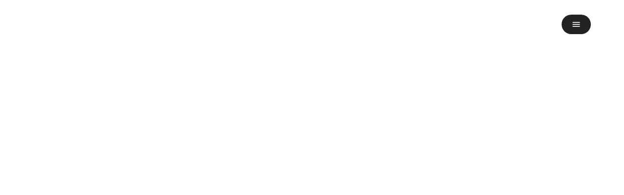

--- FILE ---
content_type: text/html;charset=utf-8
request_url: https://esa-gl.com/en/
body_size: 38443
content:
<!DOCTYPE html>
<html lang="en">
<head><meta charset="utf-8">
<meta name="viewport" content="width=device-width, initial-scale=1">
<title>esa Inc.｜Driving Carbon Neutrality and a Circular Economy Through Plastic Resource Recovery</title>
<link rel="preconnect" href="https://fonts.gstatic.com" crossorigin>
<meta name="generator" content="Studio.Design">
<meta name="robots" content="all">
<meta property="og:site_name" content="株式会社esa｜複合プラスチックの再資源化でカーボンニュートラルと循環型社会を実現">
<meta property="og:title" content="esa Inc.｜Driving Carbon Neutrality and a Circular Economy Through Plastic Resource Recovery">
<meta property="og:image" content="https://storage.googleapis.com/production-os-assets/assets/cb7f25d0-f6a4-40e3-b2f4-6f3f52d212ab">
<meta property="og:description" content="esa transforms composite plastics into new resources with its unique technology that recycles waste without incineration or landfill. Supporting a circular economy through low-cost, low-carbon resource recovery.">
<meta property="og:type" content="website">
<meta name="description" content="esa transforms composite plastics into new resources with its unique technology that recycles waste without incineration or landfill. Supporting a circular economy through low-cost, low-carbon resource recovery.">
<meta property="twitter:card" content="summary_large_image">
<meta property="twitter:image" content="https://storage.googleapis.com/production-os-assets/assets/cb7f25d0-f6a4-40e3-b2f4-6f3f52d212ab">
<meta name="apple-mobile-web-app-title" content="esa Inc.｜Driving Carbon Neutrality and a Circular Economy Through Plastic Resource Recovery">
<meta name="format-detection" content="telephone=no,email=no,address=no">
<meta name="chrome" content="nointentdetection">
<meta property="og:url" content="/en/">
<link rel="icon" type="image/png" href="https://storage.googleapis.com/production-os-assets/assets/7e0137ee-0798-4767-995e-575eafc27678" data-hid="2c9d455">
<link rel="apple-touch-icon" type="image/png" href="https://storage.googleapis.com/production-os-assets/assets/7e0137ee-0798-4767-995e-575eafc27678" data-hid="74ef90c"><link rel="modulepreload" as="script" crossorigin href="/_nuxt/entry.98227f41.js"><link rel="preload" as="style" href="/_nuxt/entry.be326413.css"><link rel="prefetch" as="image" type="image/svg+xml" href="/_nuxt/close_circle.c7480f3c.svg"><link rel="prefetch" as="image" type="image/svg+xml" href="/_nuxt/round_check.0ebac23f.svg"><link rel="prefetch" as="script" crossorigin href="/_nuxt/LottieRenderer.ac4e2a82.js"><link rel="prefetch" as="script" crossorigin href="/_nuxt/error-404.115a548b.js"><link rel="prefetch" as="script" crossorigin href="/_nuxt/error-500.4f91b1bb.js"><link rel="stylesheet" href="/_nuxt/entry.be326413.css"><style>.page-enter-active{transition:.6s cubic-bezier(.4,.4,0,1)}.page-leave-active{transition:.3s cubic-bezier(.4,.4,0,1)}.page-enter-from,.page-leave-to{opacity:0}</style><style>:root{--rebranding-loading-bg:#e5e5e5;--rebranding-loading-bar:#222}</style><style>.app[data-v-d12de11f]{align-items:center;flex-direction:column;height:100%;justify-content:center;width:100%}.title[data-v-d12de11f]{font-size:34px;font-weight:300;letter-spacing:2.45px;line-height:30px;margin:30px}</style><style>/*! * Font Awesome Free 6.4.2 by @fontawesome - https://fontawesome.com * License - https://fontawesome.com/license/free (Icons: CC BY 4.0, Fonts: SIL OFL 1.1, Code: MIT License) * Copyright 2023 Fonticons, Inc. */.fa-brands,.fa-solid{-moz-osx-font-smoothing:grayscale;-webkit-font-smoothing:antialiased;--fa-display:inline-flex;align-items:center;display:var(--fa-display,inline-block);font-style:normal;font-variant:normal;justify-content:center;line-height:1;text-rendering:auto}.fa-solid{font-family:Font Awesome\ 6 Free;font-weight:900}.fa-brands{font-family:Font Awesome\ 6 Brands;font-weight:400}:host,:root{--fa-style-family-classic:"Font Awesome 6 Free";--fa-font-solid:normal 900 1em/1 "Font Awesome 6 Free";--fa-style-family-brands:"Font Awesome 6 Brands";--fa-font-brands:normal 400 1em/1 "Font Awesome 6 Brands"}@font-face{font-display:block;font-family:Font Awesome\ 6 Free;font-style:normal;font-weight:900;src:url(https://storage.googleapis.com/production-os-assets/assets/fontawesome/1629704621943/6.4.2/webfonts/fa-solid-900.woff2) format("woff2"),url(https://storage.googleapis.com/production-os-assets/assets/fontawesome/1629704621943/6.4.2/webfonts/fa-solid-900.ttf) format("truetype")}@font-face{font-display:block;font-family:Font Awesome\ 6 Brands;font-style:normal;font-weight:400;src:url(https://storage.googleapis.com/production-os-assets/assets/fontawesome/1629704621943/6.4.2/webfonts/fa-brands-400.woff2) format("woff2"),url(https://storage.googleapis.com/production-os-assets/assets/fontawesome/1629704621943/6.4.2/webfonts/fa-brands-400.ttf) format("truetype")}</style><style>.spinner[data-v-36413753]{animation:loading-spin-36413753 1s linear infinite;height:16px;pointer-events:none;width:16px}.spinner[data-v-36413753]:before{border-bottom:2px solid transparent;border-right:2px solid transparent;border-color:transparent currentcolor currentcolor transparent;border-style:solid;border-width:2px;opacity:.2}.spinner[data-v-36413753]:after,.spinner[data-v-36413753]:before{border-radius:50%;box-sizing:border-box;content:"";height:100%;position:absolute;width:100%}.spinner[data-v-36413753]:after{border-left:2px solid transparent;border-top:2px solid transparent;border-color:currentcolor transparent transparent currentcolor;border-style:solid;border-width:2px;opacity:1}@keyframes loading-spin-36413753{0%{transform:rotate(0deg)}to{transform:rotate(1turn)}}</style><style>.design-canvas__modal{height:100%;pointer-events:none;position:fixed;transition:none;width:100%;z-index:2}.design-canvas__modal:focus{outline:none}.design-canvas__modal.v-enter-active .studio-canvas,.design-canvas__modal.v-leave-active,.design-canvas__modal.v-leave-active .studio-canvas{transition:.4s cubic-bezier(.4,.4,0,1)}.design-canvas__modal.v-enter-active .studio-canvas *,.design-canvas__modal.v-leave-active .studio-canvas *{transition:none!important}.design-canvas__modal.isNone{transition:none}.design-canvas__modal .design-canvas__modal__base{height:100%;left:0;pointer-events:auto;position:fixed;top:0;transition:.4s cubic-bezier(.4,.4,0,1);width:100%;z-index:-1}.design-canvas__modal .studio-canvas{height:100%;pointer-events:none}.design-canvas__modal .studio-canvas>*{background:none!important;pointer-events:none}</style><style>.LoadMoreAnnouncer[data-v-4f7a7294]{height:1px;margin:-1px;overflow:hidden;padding:0;position:absolute;width:1px;clip:rect(0,0,0,0);border-width:0;white-space:nowrap}</style><style>.TitleAnnouncer[data-v-692a2727]{height:1px;margin:-1px;overflow:hidden;padding:0;position:absolute;width:1px;clip:rect(0,0,0,0);border-width:0;white-space:nowrap}</style><style>.publish-studio-style[data-v-4493fe55]{transition:.4s cubic-bezier(.4,.4,0,1)}</style><style>.product-font-style[data-v-51f515bd]{transition:.4s cubic-bezier(.4,.4,0,1)}</style><style>@font-face{font-family:grandam;font-style:normal;font-weight:400;src:url(https://storage.googleapis.com/studio-front/fonts/grandam.ttf) format("truetype")}@font-face{font-family:Material Icons;font-style:normal;font-weight:400;src:url(https://storage.googleapis.com/production-os-assets/assets/material-icons/1629704621943/MaterialIcons-Regular.eot);src:local("Material Icons"),local("MaterialIcons-Regular"),url(https://storage.googleapis.com/production-os-assets/assets/material-icons/1629704621943/MaterialIcons-Regular.woff2) format("woff2"),url(https://storage.googleapis.com/production-os-assets/assets/material-icons/1629704621943/MaterialIcons-Regular.woff) format("woff"),url(https://storage.googleapis.com/production-os-assets/assets/material-icons/1629704621943/MaterialIcons-Regular.ttf) format("truetype")}.StudioCanvas{display:flex;height:auto;min-height:100dvh}.StudioCanvas>.sd{min-height:100dvh;overflow:clip}a,abbr,address,article,aside,audio,b,blockquote,body,button,canvas,caption,cite,code,dd,del,details,dfn,div,dl,dt,em,fieldset,figcaption,figure,footer,form,h1,h2,h3,h4,h5,h6,header,hgroup,html,i,iframe,img,input,ins,kbd,label,legend,li,main,mark,menu,nav,object,ol,p,pre,q,samp,section,select,small,span,strong,sub,summary,sup,table,tbody,td,textarea,tfoot,th,thead,time,tr,ul,var,video{border:0;font-family:sans-serif;line-height:1;list-style:none;margin:0;padding:0;text-decoration:none;-webkit-font-smoothing:antialiased;-webkit-backface-visibility:hidden;box-sizing:border-box;color:#333;transition:.3s cubic-bezier(.4,.4,0,1);word-spacing:1px}a:focus:not(:focus-visible),button:focus:not(:focus-visible),summary:focus:not(:focus-visible){outline:none}nav ul{list-style:none}blockquote,q{quotes:none}blockquote:after,blockquote:before,q:after,q:before{content:none}a,button{background:transparent;font-size:100%;margin:0;padding:0;vertical-align:baseline}ins{text-decoration:none}ins,mark{background-color:#ff9;color:#000}mark{font-style:italic;font-weight:700}del{text-decoration:line-through}abbr[title],dfn[title]{border-bottom:1px dotted;cursor:help}table{border-collapse:collapse;border-spacing:0}hr{border:0;border-top:1px solid #ccc;display:block;height:1px;margin:1em 0;padding:0}input,select{vertical-align:middle}textarea{resize:none}.clearfix:after{clear:both;content:"";display:block}[slot=after] button{overflow-anchor:none}</style><style>.sd{flex-wrap:nowrap;max-width:100%;pointer-events:all;z-index:0;-webkit-overflow-scrolling:touch;align-content:center;align-items:center;display:flex;flex:none;flex-direction:column;position:relative}.sd::-webkit-scrollbar{display:none}.sd,.sd.richText *{transition-property:all,--g-angle,--g-color-0,--g-position-0,--g-color-1,--g-position-1,--g-color-2,--g-position-2,--g-color-3,--g-position-3,--g-color-4,--g-position-4,--g-color-5,--g-position-5,--g-color-6,--g-position-6,--g-color-7,--g-position-7,--g-color-8,--g-position-8,--g-color-9,--g-position-9,--g-color-10,--g-position-10,--g-color-11,--g-position-11}input.sd,textarea.sd{align-content:normal}.sd[tabindex]:focus{outline:none}.sd[tabindex]:focus-visible{outline:1px solid;outline-color:Highlight;outline-color:-webkit-focus-ring-color}input[type=email],input[type=tel],input[type=text],select,textarea{-webkit-appearance:none}select{cursor:pointer}.frame{display:block;overflow:hidden}.frame>iframe{height:100%;width:100%}.frame .formrun-embed>iframe:not(:first-child){display:none!important}.image{position:relative}.image:before{background-position:50%;background-size:cover;border-radius:inherit;content:"";height:100%;left:0;pointer-events:none;position:absolute;top:0;transition:inherit;width:100%;z-index:-2}.sd.file{cursor:pointer;flex-direction:row;outline:2px solid transparent;outline-offset:-1px;overflow-wrap:anywhere;word-break:break-word}.sd.file:focus-within{outline-color:Highlight;outline-color:-webkit-focus-ring-color}.file>input[type=file]{opacity:0;pointer-events:none;position:absolute}.sd.text,.sd:where(.icon){align-content:center;align-items:center;display:flex;flex-direction:row;justify-content:center;overflow:visible;overflow-wrap:anywhere;word-break:break-word}.sd:where(.icon.fa){display:inline-flex}.material-icons{align-items:center;display:inline-flex;font-family:Material Icons;font-size:24px;font-style:normal;font-weight:400;justify-content:center;letter-spacing:normal;line-height:1;text-transform:none;white-space:nowrap;word-wrap:normal;direction:ltr;text-rendering:optimizeLegibility;-webkit-font-smoothing:antialiased}.sd:where(.icon.material-symbols){align-items:center;display:flex;font-style:normal;font-variation-settings:"FILL" var(--symbol-fill,0),"wght" var(--symbol-weight,400);justify-content:center;min-height:1em;min-width:1em}.sd.material-symbols-outlined{font-family:Material Symbols Outlined}.sd.material-symbols-rounded{font-family:Material Symbols Rounded}.sd.material-symbols-sharp{font-family:Material Symbols Sharp}.sd.material-symbols-weight-100{--symbol-weight:100}.sd.material-symbols-weight-200{--symbol-weight:200}.sd.material-symbols-weight-300{--symbol-weight:300}.sd.material-symbols-weight-400{--symbol-weight:400}.sd.material-symbols-weight-500{--symbol-weight:500}.sd.material-symbols-weight-600{--symbol-weight:600}.sd.material-symbols-weight-700{--symbol-weight:700}.sd.material-symbols-fill{--symbol-fill:1}a,a.icon,a.text{-webkit-tap-highlight-color:rgba(0,0,0,.15)}.fixed{z-index:2}.sticky{z-index:1}.button{transition:.4s cubic-bezier(.4,.4,0,1)}.button,.link{cursor:pointer}.submitLoading{opacity:.5!important;pointer-events:none!important}.richText{display:block;word-break:break-word}.richText [data-thread],.richText a,.richText blockquote,.richText em,.richText h1,.richText h2,.richText h3,.richText h4,.richText li,.richText ol,.richText p,.richText p>code,.richText pre,.richText pre>code,.richText s,.richText strong,.richText table tbody,.richText table tbody tr,.richText table tbody tr>td,.richText table tbody tr>th,.richText u,.richText ul{backface-visibility:visible;color:inherit;font-family:inherit;font-size:inherit;font-style:inherit;font-weight:inherit;letter-spacing:inherit;line-height:inherit;text-align:inherit}.richText p{display:block;margin:10px 0}.richText>p{min-height:1em}.richText img,.richText video{height:auto;max-width:100%;vertical-align:bottom}.richText h1{display:block;font-size:3em;font-weight:700;margin:20px 0}.richText h2{font-size:2em}.richText h2,.richText h3{display:block;font-weight:700;margin:10px 0}.richText h3{font-size:1em}.richText h4,.richText h5{font-weight:600}.richText h4,.richText h5,.richText h6{display:block;font-size:1em;margin:10px 0}.richText h6{font-weight:500}.richText [data-type=table]{overflow-x:auto}.richText [data-type=table] p{white-space:pre-line;word-break:break-all}.richText table{border:1px solid #f2f2f2;border-collapse:collapse;border-spacing:unset;color:#1a1a1a;font-size:14px;line-height:1.4;margin:10px 0;table-layout:auto}.richText table tr th{background:hsla(0,0%,96%,.5)}.richText table tr td,.richText table tr th{border:1px solid #f2f2f2;max-width:240px;min-width:100px;padding:12px}.richText table tr td p,.richText table tr th p{margin:0}.richText blockquote{border-left:3px solid rgba(0,0,0,.15);font-style:italic;margin:10px 0;padding:10px 15px}.richText [data-type=embed_code]{margin:20px 0;position:relative}.richText [data-type=embed_code]>.height-adjuster>.wrapper{position:relative}.richText [data-type=embed_code]>.height-adjuster>.wrapper[style*=padding-top] iframe{height:100%;left:0;position:absolute;top:0;width:100%}.richText [data-type=embed_code][data-embed-sandbox=true]{display:block;overflow:hidden}.richText [data-type=embed_code][data-embed-code-type=instagram]>.height-adjuster>.wrapper[style*=padding-top]{padding-top:100%}.richText [data-type=embed_code][data-embed-code-type=instagram]>.height-adjuster>.wrapper[style*=padding-top] blockquote{height:100%;left:0;overflow:hidden;position:absolute;top:0;width:100%}.richText [data-type=embed_code][data-embed-code-type=codepen]>.height-adjuster>.wrapper{padding-top:50%}.richText [data-type=embed_code][data-embed-code-type=codepen]>.height-adjuster>.wrapper iframe{height:100%;left:0;position:absolute;top:0;width:100%}.richText [data-type=embed_code][data-embed-code-type=slideshare]>.height-adjuster>.wrapper{padding-top:56.25%}.richText [data-type=embed_code][data-embed-code-type=slideshare]>.height-adjuster>.wrapper iframe{height:100%;left:0;position:absolute;top:0;width:100%}.richText [data-type=embed_code][data-embed-code-type=speakerdeck]>.height-adjuster>.wrapper{padding-top:56.25%}.richText [data-type=embed_code][data-embed-code-type=speakerdeck]>.height-adjuster>.wrapper iframe{height:100%;left:0;position:absolute;top:0;width:100%}.richText [data-type=embed_code][data-embed-code-type=snapwidget]>.height-adjuster>.wrapper{padding-top:30%}.richText [data-type=embed_code][data-embed-code-type=snapwidget]>.height-adjuster>.wrapper iframe{height:100%;left:0;position:absolute;top:0;width:100%}.richText [data-type=embed_code][data-embed-code-type=firework]>.height-adjuster>.wrapper fw-embed-feed{-webkit-user-select:none;-moz-user-select:none;user-select:none}.richText [data-type=embed_code_empty]{display:none}.richText ul{margin:0 0 0 20px}.richText ul li{list-style:disc;margin:10px 0}.richText ul li p{margin:0}.richText ol{margin:0 0 0 20px}.richText ol li{list-style:decimal;margin:10px 0}.richText ol li p{margin:0}.richText hr{border-top:1px solid #ccc;margin:10px 0}.richText p>code{background:#eee;border:1px solid rgba(0,0,0,.1);border-radius:6px;display:inline;margin:2px;padding:0 5px}.richText pre{background:#eee;border-radius:6px;font-family:Menlo,Monaco,Courier New,monospace;margin:20px 0;padding:25px 35px;white-space:pre-wrap}.richText pre code{border:none;padding:0}.richText strong{color:inherit;display:inline;font-family:inherit;font-weight:900}.richText em{font-style:italic}.richText a,.richText u{text-decoration:underline}.richText a{color:#007cff;display:inline}.richText s{text-decoration:line-through}.richText [data-type=table_of_contents]{background-color:#f5f5f5;border-radius:2px;color:#616161;font-size:16px;list-style:none;margin:0;padding:24px 24px 8px;text-decoration:underline}.richText [data-type=table_of_contents] .toc_list{margin:0}.richText [data-type=table_of_contents] .toc_item{color:currentColor;font-size:inherit!important;font-weight:inherit;list-style:none}.richText [data-type=table_of_contents] .toc_item>a{border:none;color:currentColor;font-size:inherit!important;font-weight:inherit;text-decoration:none}.richText [data-type=table_of_contents] .toc_item>a:hover{opacity:.7}.richText [data-type=table_of_contents] .toc_item--1{margin:0 0 16px}.richText [data-type=table_of_contents] .toc_item--2{margin:0 0 16px;padding-left:2rem}.richText [data-type=table_of_contents] .toc_item--3{margin:0 0 16px;padding-left:4rem}.sd.section{align-content:center!important;align-items:center!important;flex-direction:column!important;flex-wrap:nowrap!important;height:auto!important;max-width:100%!important;padding:0!important;width:100%!important}.sd.section-inner{position:static!important}@property --g-angle{syntax:"<angle>";inherits:false;initial-value:180deg}@property --g-color-0{syntax:"<color>";inherits:false;initial-value:transparent}@property --g-position-0{syntax:"<percentage>";inherits:false;initial-value:.01%}@property --g-color-1{syntax:"<color>";inherits:false;initial-value:transparent}@property --g-position-1{syntax:"<percentage>";inherits:false;initial-value:100%}@property --g-color-2{syntax:"<color>";inherits:false;initial-value:transparent}@property --g-position-2{syntax:"<percentage>";inherits:false;initial-value:100%}@property --g-color-3{syntax:"<color>";inherits:false;initial-value:transparent}@property --g-position-3{syntax:"<percentage>";inherits:false;initial-value:100%}@property --g-color-4{syntax:"<color>";inherits:false;initial-value:transparent}@property --g-position-4{syntax:"<percentage>";inherits:false;initial-value:100%}@property --g-color-5{syntax:"<color>";inherits:false;initial-value:transparent}@property --g-position-5{syntax:"<percentage>";inherits:false;initial-value:100%}@property --g-color-6{syntax:"<color>";inherits:false;initial-value:transparent}@property --g-position-6{syntax:"<percentage>";inherits:false;initial-value:100%}@property --g-color-7{syntax:"<color>";inherits:false;initial-value:transparent}@property --g-position-7{syntax:"<percentage>";inherits:false;initial-value:100%}@property --g-color-8{syntax:"<color>";inherits:false;initial-value:transparent}@property --g-position-8{syntax:"<percentage>";inherits:false;initial-value:100%}@property --g-color-9{syntax:"<color>";inherits:false;initial-value:transparent}@property --g-position-9{syntax:"<percentage>";inherits:false;initial-value:100%}@property --g-color-10{syntax:"<color>";inherits:false;initial-value:transparent}@property --g-position-10{syntax:"<percentage>";inherits:false;initial-value:100%}@property --g-color-11{syntax:"<color>";inherits:false;initial-value:transparent}@property --g-position-11{syntax:"<percentage>";inherits:false;initial-value:100%}</style><style>.snackbar[data-v-3129703d]{align-items:center;background:#fff;border:1px solid #ededed;border-radius:6px;box-shadow:0 16px 48px -8px rgba(0,0,0,.08),0 10px 25px -5px rgba(0,0,0,.11);display:flex;flex-direction:row;gap:8px;justify-content:space-between;left:50%;max-width:90vw;padding:16px 20px;position:fixed;top:32px;transform:translateX(-50%);-webkit-user-select:none;-moz-user-select:none;user-select:none;width:480px;z-index:9999}.snackbar.v-enter-active[data-v-3129703d],.snackbar.v-leave-active[data-v-3129703d]{transition:.4s cubic-bezier(.4,.4,0,1)}.snackbar.v-enter-from[data-v-3129703d],.snackbar.v-leave-to[data-v-3129703d]{opacity:0;transform:translate(-50%,-10px)}.snackbar .convey[data-v-3129703d]{align-items:center;display:flex;flex-direction:row;gap:8px;padding:0}.snackbar .convey .icon[data-v-3129703d]{background-position:50%;background-repeat:no-repeat;flex-shrink:0;height:24px;width:24px}.snackbar .convey .message[data-v-3129703d]{font-size:14px;font-style:normal;font-weight:400;line-height:20px;white-space:pre-line}.snackbar .convey.error .icon[data-v-3129703d]{background-image:url(/_nuxt/close_circle.c7480f3c.svg)}.snackbar .convey.error .message[data-v-3129703d]{color:#f84f65}.snackbar .convey.success .icon[data-v-3129703d]{background-image:url(/_nuxt/round_check.0ebac23f.svg)}.snackbar .convey.success .message[data-v-3129703d]{color:#111}.snackbar .button[data-v-3129703d]{align-items:center;border-radius:40px;color:#4b9cfb;display:flex;flex-shrink:0;font-family:Inter;font-size:12px;font-style:normal;font-weight:700;justify-content:center;line-height:16px;padding:4px 8px}.snackbar .button[data-v-3129703d]:hover{background:#f5f5f5}</style><style>a[data-v-160f89c6]{align-items:center;border-radius:4px;bottom:20px;height:20px;justify-content:center;left:20px;perspective:300px;position:fixed;transition:0s linear;width:84px;z-index:2000}@media (hover:hover){a[data-v-160f89c6]{transition:.4s cubic-bezier(.4,.4,0,1);will-change:width,height}a[data-v-160f89c6]:hover{height:32px;width:200px}}[data-v-160f89c6] .custom-fill path{fill:var(--234b47e2)}.fade-enter-active[data-v-160f89c6],.fade-leave-active[data-v-160f89c6]{position:absolute;transform:translateZ(0);transition:opacity .3s cubic-bezier(.4,.4,0,1);will-change:opacity,transform}.fade-enter-from[data-v-160f89c6],.fade-leave-to[data-v-160f89c6]{opacity:0}</style></head>
<body ><div id="__nuxt"><div><span></span><!----><!----></div></div><script type="application/json" id="__NUXT_DATA__" data-ssr="true">[["Reactive",1],{"data":2,"state":4,"_errors":5,"serverRendered":6,"path":7,"pinia":8},{"dynamicDataen":3},null,{},{"dynamicDataen":3},true,"/en/",{"cmsContentStore":9,"indexStore":12,"projectStore":15,"productStore":30,"pageHeadStore":482},{"listContentsMap":10,"contentMap":11},["Map"],["Map"],{"routeType":13,"host":14},"publish","esa-gl.com",{"project":16},{"id":17,"name":18,"type":19,"customDomain":20,"iconImage":20,"coverImage":21,"displayBadge":22,"integrations":23,"snapshot_path":27,"snapshot_id":28,"recaptchaSiteKey":29},"p6ao7l3NaR","esa 公式サイト","web","","https://storage.googleapis.com/production-os-assets/assets/71227c1b-9fae-41d5-87e9-1ed114e02fd2",false,[24],{"integration_name":25,"code":26},"google-tag-manager","GTM-TTXB79B","https://storage.googleapis.com/studio-publish/projects/p6ao7l3NaR/QqJr3oKZqg/","QqJr3oKZqg","6Lc67BgrAAAAAI31cSQHmC87owWTlL5yQ2xsL3kA",{"product":31,"isLoaded":6,"selectedModalIds":479,"redirectPage":3,"isInitializedRSS":22,"pageViewMap":480,"symbolViewMap":481},{"breakPoints":32,"colors":39,"fonts":40,"head":86,"info":93,"pages":101,"resources":289,"symbols":293,"style":312,"styleVars":314,"enablePassword":22,"classes":362,"publishedUid":478},[33,36],{"maxWidth":34,"name":35},1140,"small",{"maxWidth":37,"name":38},690,"mobile",[],[41,69,74,81],{"family":42,"subsets":43,"variants":49,"vendor":68},"Montserrat",[44,45,46,47,48],"cyrillic","cyrillic-ext","latin","latin-ext","vietnamese",[50,51,52,53,54,55,56,57,58,59,60,61,62,63,64,65,66,67],"100","200","300","regular","500","600","700","800","900","100italic","200italic","300italic","italic","500italic","600italic","700italic","800italic","900italic","google",{"family":70,"subsets":71,"variants":73,"vendor":68},"Noto Sans JP",[44,72,46,47,48],"japanese",[50,51,52,53,54,55,56,57,58],{"family":75,"subsets":76,"variants":80,"vendor":68},"Noto Sans",[44,45,77,78,79,46,47,48],"devanagari","greek","greek-ext",[50,59,51,60,52,61,53,62,54,63,55,64,56,65,57,66,58,67],{"family":82,"subsets":83,"variants":85,"vendor":68},"Open Sans",[44,45,78,79,84,46,47,48],"hebrew",[52,53,54,55,56,57,61,62,63,64,65,66],{"favicon":87,"lang":88,"meta":89,"title":92},"https://storage.googleapis.com/production-os-assets/assets/7e0137ee-0798-4767-995e-575eafc27678","ja",{"description":90,"og:image":91},"esa（イーサ）は、複合プラスチックを「燃やさず・埋めず・資源に還す」独自技術で、廃棄物を再び資源へ。低コスト・低カーボンな再資源化で、循環型社会を支えます。","https://storage.googleapis.com/production-os-assets/assets/cb7f25d0-f6a4-40e3-b2f4-6f3f52d212ab","株式会社esa｜複合プラスチックの再資源化でカーボンニュートラルと循環型社会を実現",{"baseWidth":94,"created_at":95,"screen":96,"type":19,"updated_at":99,"version":100},1440,1518591100346,{"baseWidth":97,"height":98,"isAutoHeight":22,"width":97,"workingState":22},1280,600,1518792996878,"4.1.9",[102,119,130,138,146,154,162,172,182,191,199,207,215,224,232,239,248,256,264,272,277,281,285],{"head":103,"id":105,"position":106,"type":108,"uuid":109,"symbolIds":110},{"meta":104,"title":20},{"description":20,"og:image":20},"/",{"x":107,"y":107},0,"page","bf9fed39-ac7e-4c42-aa12-40d655a39612",[111,112,113,114,115,116,117,118],"caffdaf7-a23c-4865-96a7-c22759e721d9","266f5020-c4d5-4f87-b9b2-792c903af017","4f6bd984-9d26-4feb-8200-6cd95e3be5d2","a588a1c9-f1b7-4a62-b9a4-874b9a17f0ae","abee38f6-d09c-4d17-a7ca-12e55656e2bd","5c983dd5-b13b-4c8b-bbb1-2d6731cc7de9","c0b294ac-12d2-4ee3-b6b6-9fb5b0c75423","e616c93a-22dc-43a4-87d8-4732eb353e42",{"head":120,"id":123,"position":124,"type":108,"uuid":125,"symbolIds":126},{"meta":121,"title":122},{"description":20,"og:image":20},"私たちについて｜株式会社esa","about",{"x":107,"y":107},"afd46886-de88-48ea-9a31-d2de4f0e61c7",[111,127,128,114,129,115,116,117,118],"91a8a627-7cab-42e8-a606-b44a935355a9","e769694d-f97b-428e-b67e-de548c13f8e6","f7703941-ef8f-4990-b986-809e6ba0381b",{"head":131,"id":134,"position":135,"type":108,"uuid":136,"symbolIds":137},{"meta":132,"title":133},{"description":20,"og:image":20},"サービス｜株式会社esa","service",{"x":107,"y":107},"5a11106d-4f44-4743-9773-0004b6b9afc7",[111,127,128,113,114,129,115,116,117,118],{"head":139,"id":142,"position":143,"type":108,"uuid":144,"symbolIds":145},{"meta":140,"title":141},{"description":20,"og:image":20},"会社情報｜株式会社esa","company",{"x":107,"y":107},"1cb5df0e-be48-4c37-9331-e1d3ac6f6d74",[111,127,114,129,115,116,117,118],{"head":147,"id":150,"position":151,"type":108,"uuid":152,"symbolIds":153},{"meta":148,"title":149},{"description":20,"og:image":20},"Sustainability｜esa Inc.","sustainability",{"x":107,"y":107},"ed3c4b2b-fa2d-438d-8c79-cbe7b0472888",[111,129,115,116,117,118],{"head":155,"id":158,"position":159,"type":108,"uuid":160,"symbolIds":161},{"meta":156,"title":157},{"description":20,"og:image":20},"Privacy policy｜esa Inc.","privacy",{"x":107,"y":107},"22c82482-021f-4dab-81f3-8d15d9fdbf06",[111,129,115,116,117,118],{"head":163,"id":164,"position":168,"type":108,"uuid":169,"symbolIds":170},{"lang":164,"meta":165,"title":167},"en",{"description":166,"og:image":20},"esa transforms composite plastics into new resources with its unique technology that recycles waste without incineration or landfill. Supporting a circular economy through low-cost, low-carbon resource recovery.","esa Inc.｜Driving Carbon Neutrality and a Circular Economy Through Plastic Resource Recovery",{"x":107,"y":107},"d84e2ea1-0d92-4f60-a294-d55dc82a101b",[111,171,114,115,116,117,118],"76829ca2-4001-4f6a-b906-fd487c81214a",{"head":173,"id":176,"position":177,"type":108,"uuid":178,"symbolIds":179},{"lang":164,"meta":174,"title":175},{"description":166,"og:image":20},"About Us | esa Inc.","en/about",{"x":107,"y":107},"274b9e6e-99f6-4d94-bfb2-6b3f40d74754",[111,127,180,114,181,115,116,117,118],"00e4a564-6f6e-4c05-8fb0-4f2c4618e101","f9ff9b28-44a3-412e-9cd8-46dbe5081600",{"head":183,"id":186,"position":187,"type":108,"uuid":188,"symbolIds":189},{"lang":164,"meta":184,"title":185},{"description":166,"og:image":20},"Service | esa Inc.","en/service",{"x":107,"y":107},"bb4c2e50-b85a-45a9-b8d4-49aeb8694738",[111,127,180,190,114,181,115,116,117,118],"b5acd920-4664-4055-8d44-8e7d30bc2be1",{"head":192,"id":195,"position":196,"type":108,"uuid":197,"symbolIds":198},{"lang":164,"meta":193,"title":194},{"description":166,"og:image":20},"Company | esa Inc.","en/company",{"x":107,"y":107},"6714b4db-2e02-4a6b-8a79-8a116d84cf53",[111,127,114,181,115,116,117,118],{"head":200,"id":203,"position":204,"type":108,"uuid":205,"symbolIds":206},{"lang":164,"meta":201,"title":202},{"description":166,"og:image":20},"Contact Us | esa Inc.","en/contact",{"x":107,"y":107},"8ade813f-2af6-4c6c-b00b-13db2467058f",[111,181,115,116,117,118],{"head":208,"id":211,"position":212,"type":108,"uuid":213,"symbolIds":214},{"meta":209,"title":210},{"description":20,"og:image":20},"お問い合わせ｜株式会社esa","contact",{"x":107,"y":107},"bdeee5aa-6021-4adf-868d-62dae5ff7abb",[111,129,115,116,117,118],{"head":216,"id":219,"position":220,"type":108,"uuid":221,"symbolIds":222},{"meta":217,"title":218},{"description":20,"og:image":20},"2025年｜お知らせ｜株式会社esa","news/2025",{"x":107,"y":107},"d45b9706-d008-4912-a155-06b71b973252",[111,223,114,129,115,116,117,118],"9b3ef322-2d6a-436c-b99c-0a0be2011ee0",{"head":225,"id":228,"position":229,"type":108,"uuid":230,"symbolIds":231},{"meta":226,"title":227},{"description":20,"og:image":20},"お知らせ｜株式会社esa","news",{"x":107,"y":107},"0e546d15-18ae-4f55-87e6-dcc9f8ac4302",[111,223,114,129,115,116,117,118],{"head":233,"id":235,"position":236,"type":108,"uuid":237,"symbolIds":238},{"meta":234,"title":227},{"description":20,"og:image":20},"news/2025/vpp",{"x":107,"y":107},"cf94cce8-8b73-43b8-8e9e-da440401902e",[111,114,129,115,116,117,118],{"head":240,"id":244,"position":245,"type":108,"uuid":246,"symbolIds":247},{"meta":241,"title":243},{"description":20,"og:image":20,"robots":242},"noindex","404 Not Found｜esa Inc.","404",{"x":107,"y":107},"6a40b82e-8292-4b3e-9876-05c2b9d52567",[111,112,115,116,117,118],{"head":249,"id":252,"position":253,"type":108,"uuid":254,"symbolIds":255},{"meta":250,"title":251},{"description":20,"og:image":20},"2024年｜お知らせ｜株式会社esa","news/2024",{"x":107,"y":107},"e9faa815-21a2-4ca1-8c86-a6e1ccf730a5",[111,223,114,129,115,116,117,118],{"head":257,"id":260,"position":261,"type":108,"uuid":262,"symbolIds":263},{"meta":258,"title":259},{"description":20,"og:image":20},"2023年｜お知らせ｜株式会社esa","news/2023",{"x":107,"y":107},"2d9082b6-4e77-4686-9778-d0b814f8103a",[111,223,114,129,115,116,117,118],{"head":265,"id":268,"position":269,"type":108,"uuid":270,"symbolIds":271},{"meta":266,"title":267},{"description":20,"og:image":20},"2022年｜お知らせ｜株式会社esa","news/2022",{"x":107,"y":107},"e29abdc8-8f59-4c9a-9005-22198a2ffdfc",[111,223,114,129,115,116,117,118],{"id":273,"isCookieModal":22,"responsive":6,"type":274,"uuid":275,"symbolIds":276},"menu","modal","1d2b3e73-a3ec-42f1-93a9-2a1d1faaec99",[116],{"id":278,"isCookieModal":22,"responsive":6,"type":274,"uuid":279,"symbolIds":280},"en/menu","13ed4665-da3f-48bb-b867-ad2a4e206036",[117],{"id":282,"isCookieModal":22,"responsive":6,"type":274,"uuid":283,"symbolIds":284},"en/contact/thanks","a2663506-1b05-4895-8c8a-f14f1ddba839",[171],{"id":286,"isCookieModal":22,"responsive":6,"type":274,"uuid":287,"symbolIds":288},"contact/thanks","a1f0b74d-b1ec-4129-80f1-9d90e3081aa3",[112],{"rssList":290,"apiList":291,"cmsProjectId":292},[],[],"XwJD0dTHBHmIDCTM70ZE",[294,295,296,297,298,299,300,301,302,303,304,305,306,308,309,310,311],{"uuid":115},{"uuid":114},{"uuid":118},{"uuid":112},{"uuid":223},{"uuid":129},{"uuid":128},{"uuid":127},{"uuid":113},{"uuid":116},{"uuid":111},{"uuid":171},{"uuid":307},"271caa4c-8365-4304-a8f8-9ace141ab586",{"uuid":117},{"uuid":180},{"uuid":190},{"uuid":181},{"fontFamily":313},[],{"color":315,"fontFamily":352},[316,320,324,328,332,336,340,344,348],{"key":317,"name":318,"value":319},"479d45a7","Background","transparent",{"key":321,"name":322,"value":323},"28b6025c","#FFF 100%","#ffffffff",{"key":325,"name":326,"value":327},"4987e577","#ccc","#ccccccff",{"key":329,"name":330,"value":331},"51ad0ea1","#aaa","#aaaaaaff",{"key":333,"name":334,"value":335},"1d9a0ba0","#222","#222222ff",{"key":337,"name":338,"value":339},"5e944b3e","green","#02797fff",{"key":341,"name":342,"value":343},"22825e6b","light green","#b6d8daff",{"key":345,"name":346,"value":347},"ac973af5","#999","#999999ff",{"key":349,"name":350,"value":351},"e7a9c723","#B20028","#b20028ff",[353,356,359],{"key":354,"name":20,"value":355},"3588a45d","Montserrat,'Noto Sans JP'",{"key":357,"name":20,"value":358},"7da79d2e","'Noto Sans'",{"key":360,"name":20,"value":361},"028e275a","'Open Sans'",{"typography":363},[364,372,378,383,388,393,398,404,408,412,415,419,422,430,435,439,445,451,455,459,464,470,474],{"key":365,"name":366,"style":367},"ee9fbcec","gnavi",{"fontFamily":368,"fontSize":369,"fontWeight":54,"letterSpacing":370,"lineHeight":371},"var(--s-font-3588a45d)","16px","0.04em","normal",{"key":373,"name":374,"style":375},"c39a01f7","3 line copy",{"fontFamily":368,"fontSize":376,"fontWeight":52,"letterSpacing":371,"lineHeight":377},"28px","2",{"key":379,"name":380,"style":381},"7ab652de","footer white",{"fontFamily":368,"fontSize":369,"fontWeight":382,"letterSpacing":371,"lineHeight":371},"400",{"key":384,"name":385,"style":386},"178a17fa","footer gray",{"fontFamily":368,"fontSize":387,"fontWeight":54,"letterSpacing":371,"lineHeight":371},"14px",{"key":389,"name":390,"style":391},"e58d0ba2","anchor-link green",{"fontFamily":368,"fontSize":369,"fontWeight":392,"lineHeight":371},400,{"key":394,"name":395,"style":396},"30b1fef1","H1 JP",{"fontFamily":368,"fontSize":397,"fontWeight":50,"letterSpacing":371,"lineHeight":371},"60px",{"key":399,"name":400,"style":401},"03a6eae1","H2",{"fontFamily":368,"fontSize":402,"fontWeight":52,"lineHeight":403},"24px","1.5",{"key":405,"name":406,"style":407},"0fbb84f5","table",{"fontFamily":368,"fontSize":369,"fontWeight":52,"lineHeight":403},{"key":409,"name":410,"style":411},"4a926ba8","P txt",{"fontFamily":368,"fontSize":369,"fontWeight":52,"lineHeight":377},{"key":413,"name":402,"style":414},"30b71567",{"fontFamily":368,"fontSize":402,"fontWeight":52,"lineHeight":371},{"key":416,"name":417,"style":418},"ecbaf337","18px",{"fontFamily":368,"fontSize":417,"fontWeight":52,"lineHeight":371},{"key":420,"name":387,"style":421},"e7904e89",{"fontFamily":368,"fontSize":387,"fontWeight":52,"lineHeight":371},{"key":423,"name":424,"style":425},"5baaf4d0","H1 EN",{"@mobile":426,"fontFamily":368,"fontSize":428,"fontWeight":50,"letterSpacing":429,"lineHeight":371},{"fontSize":427},"16vw","84px","-0.04em",{"key":431,"name":432,"style":433},"a68112ae","H2 EN",{"fontFamily":434,"fontSize":402,"fontWeight":382,"letterSpacing":429,"lineHeight":403},"var(--s-font-028e275a)",{"key":436,"name":437,"style":438},"e29c0227","P EN",{"fontFamily":368,"fontSize":369,"fontWeight":382,"lineHeight":403},{"key":440,"name":441,"style":442},"6cb6c1d3","3 line copy EN",{"fontFamily":368,"fontSize":443,"fontWeight":52,"letterSpacing":371,"lineHeight":444},"32px","1.6",{"key":446,"name":447,"style":448},"8592f422","footer white EN",{":hover":449,"fontFamily":368,"fontSize":417,"fontWeight":382,"letterSpacing":371,"lineHeight":371},{"textDecoration":450},"underline",{"key":452,"name":453,"style":454},"5bac155e","P txt EN",{"fontFamily":434,"fontSize":369,"fontWeight":382,"letterSpacing":429,"lineHeight":403},{"key":456,"name":457,"style":458},"558df14e","14px EN",{"fontFamily":434,"fontSize":387,"fontWeight":382,"letterSpacing":371,"lineHeight":371},{"key":460,"name":461,"style":462},"e4bcc079","table EN",{"fontFamily":434,"fontSize":369,"fontWeight":382,"letterSpacing":371,"lineHeight":463},"1.3",{"key":465,"name":466,"style":467},"62b47778","20px EN",{"fontFamily":434,"fontSize":468,"fontWeight":382,"letterSpacing":469,"lineHeight":371},"20px","0em",{"key":471,"name":472,"style":473},"e8a5761b","18px EN",{"fontFamily":434,"fontSize":417,"fontWeight":382,"letterSpacing":371,"lineHeight":371},{"key":475,"name":476,"style":477},"dca098a1","H1 JP \u003Cnew>",{"fontFamily":368,"fontSize":397,"fontWeight":50,"letterSpacing":371,"lineHeight":371},"20251121000757",[],{},["Map"],{"googleFontMap":483,"typesquareLoaded":22,"hasCustomFont":22,"materialSymbols":484},["Map"],[]]</script><script>window.__NUXT__={};window.__NUXT__.config={public:{apiBaseUrl:"https://api.studiodesignapp.com/api",cmsApiBaseUrl:"https://api.cms.studiodesignapp.com",previewBaseUrl:"https://preview.studio.site",facebookAppId:"569471266584583",firebaseApiKey:"AIzaSyBkjSUz89vvvl35U-EErvfHXLhsDakoNNg",firebaseProjectId:"studio-7e371",firebaseAuthDomain:"studio-7e371.firebaseapp.com",firebaseDatabaseURL:"https://studio-7e371.firebaseio.com",firebaseStorageBucket:"studio-7e371.appspot.com",firebaseMessagingSenderId:"373326844567",firebaseAppId:"1:389988806345:web:db757f2db74be8b3",studioDomain:".studio.site",studioPublishUrl:"https://storage.googleapis.com/studio-publish",studioPublishIndexUrl:"https://storage.googleapis.com/studio-publish-index",rssApiPath:"https://rss.studiodesignapp.com/rssConverter",embedSandboxDomain:".studioiframesandbox.com",apiProxyUrl:"https://studio-api-proxy-rajzgb4wwq-an.a.run.app",proxyApiBaseUrl:"",isDev:false,fontsApiBaseUrl:"https://fonts.studio.design",jwtCookieName:"jwt_token"},app:{baseURL:"/",buildAssetsDir:"/_nuxt/",cdnURL:""}}</script><script type="module" src="/_nuxt/entry.98227f41.js" crossorigin></script></body>
</html>

--- FILE ---
content_type: image/svg+xml
request_url: https://storage.googleapis.com/studio-design-asset-files/projects/p6ao7l3NaR/s-95x85_98b82da1-dbfb-40dd-880f-b112ec6b54dc.svg
body_size: 31802
content:
<svg width="95" height="85" viewBox="0 0 95 85" fill="none" xmlns="http://www.w3.org/2000/svg">
<path d="M92.1547 17.0502V16.8016C92.1547 16.8845 92.1494 16.9673 92.1494 17.0502H92.1547Z" fill="white"/>
<path d="M94.9736 34.234V28.4615H92.1655V34.234H94.9736Z" fill="url(#paint0_linear_6001_74)"/>
<path d="M64.3464 16.7749C64.3464 9.09966 70.5845 2.85417 78.2507 2.85417C80.9494 2.85417 83.4719 3.69331 85.6046 5.02953V1.73976C83.3838 0.649402 80.888 0.0347404 78.2507 0.0347404C69.015 0.0347404 61.5303 7.53094 61.5303 16.7749H64.3464Z" fill="url(#paint1_linear_6001_74)"/>
<path d="M92.1543 7.16481V13.0335H94.9704V7.16481H92.1543Z" fill="url(#paint2_linear_6001_74)"/>
<path d="M2.8081 16.7241H0C0 25.9414 7.52474 33.4135 16.7311 33.4135V30.6021C9.08628 30.6021 2.8081 24.3753 2.8081 16.7241Z" fill="url(#paint3_linear_6001_74)"/>
<path d="M15.6425 18.1298H21.4082V15.3184H15.6425V18.1298Z" fill="url(#paint4_linear_6001_74)"/>
<path d="M41.8466 33.4483H47.6123V30.5781H41.8466V33.4483Z" fill="url(#paint5_linear_6001_74)"/>
<path d="M53.2364 0H47.4707V2.8702H53.2364V0Z" fill="url(#paint6_linear_6001_74)"/>
<path d="M47.6092 15.289H47.4677C44.0484 15.289 41.267 12.5043 41.267 9.08095C41.267 5.65756 44.0484 2.87287 47.4677 2.87287V0C42.4681 0 38.3975 4.0728 38.3975 9.08095C38.3975 14.0891 42.4655 18.1619 47.4677 18.1619H47.6092C51.0286 18.1619 53.81 20.9466 53.81 24.37C53.81 27.7934 51.0286 30.5781 47.6092 30.5781V33.4483C52.6088 33.4483 56.6795 29.3755 56.6795 24.3673C56.6795 19.3592 52.6114 15.2864 47.6092 15.2864V15.289Z" fill="white"/>
<path d="M16.6697 0.0347404C7.46334 0.0347404 0 7.50688 0 16.7241H2.8081C2.8081 9.07026 9.02755 2.84615 16.6697 2.84615C23.8395 2.84615 29.7546 8.32465 30.462 15.3184H20.8499V18.1298H33.2781C33.3155 17.6648 33.3421 17.1972 33.3421 16.7241C33.3395 7.50688 25.8761 0.0347404 16.6697 0.0347404Z" fill="white"/>
<path d="M92.1551 12.8945V16.7482C92.1551 16.7482 92.1551 16.7669 92.1551 16.7749C92.1551 16.7829 92.1551 16.7936 92.1551 16.8016V17.0502H92.1497C92.0029 24.5998 85.8262 30.6957 78.2507 30.6957C70.6753 30.6957 64.3464 24.4502 64.3464 16.7749H61.5303C61.5303 26.0216 69.0176 33.5151 78.2507 33.5151C84.0564 33.5151 89.1655 30.5513 92.1658 26.0563V28.6619H94.9739V12.8919H92.1577L92.1551 12.8945Z" fill="white"/>
<path d="M5.88888 49.042C5.89689 49.3065 5.95828 49.5551 6.06772 49.7876C6.17716 50.0201 6.32398 50.2205 6.50549 50.3915C6.687 50.5626 6.8952 50.6989 7.13544 50.7978C7.37568 50.8966 7.62659 50.9447 7.89352 50.9447C8.33929 50.9447 8.721 50.8352 9.03598 50.616C9.35095 50.3969 9.58318 50.1029 9.72999 49.7368H11.3609C11.2141 50.2258 11.0219 50.6401 10.7844 50.9848C10.5441 51.3269 10.2719 51.6075 9.96222 51.8213C9.65525 52.0351 9.32426 52.1928 8.97191 52.2916C8.62224 52.3905 8.26188 52.4386 7.89352 52.4386C7.40504 52.4386 6.95126 52.3478 6.52684 52.1634C6.10242 51.979 5.73406 51.7304 5.41908 51.4178C5.10411 51.1051 4.85586 50.7363 4.67435 50.3114C4.49284 49.8864 4.39941 49.4321 4.39941 48.9431C4.39941 48.454 4.49017 47.997 4.67435 47.5748C4.85586 47.1499 5.10411 46.7811 5.41908 46.4684C5.73406 46.1557 6.10242 45.9072 6.52684 45.7228C6.95126 45.5384 7.40504 45.4475 7.89352 45.4475C8.43272 45.4475 8.91586 45.5464 9.34561 45.7442C9.7727 45.9419 10.1384 46.2065 10.4374 46.5352C10.7363 46.8666 10.9712 47.2488 11.1367 47.687C11.3049 48.1253 11.3903 48.5796 11.401 49.05H5.89155L5.88888 49.042ZM9.72999 48.0398C9.60187 47.679 9.37498 47.3744 9.04932 47.1205C8.72367 46.8666 8.34463 46.741 7.90687 46.741C7.4691 46.741 7.09006 46.8666 6.76441 47.1205C6.43875 47.3744 6.21186 47.679 6.08374 48.0398H9.72999Z" fill="white"/>
<path d="M16.8809 48.3738C16.8809 48.1841 16.8435 48.0051 16.7715 47.834C16.6994 47.663 16.598 47.5133 16.4698 47.385C16.3417 47.2568 16.1922 47.1525 16.0214 47.0777C15.8505 47.0029 15.6664 46.9628 15.4688 46.9628C15.2713 46.9628 15.0871 47.0029 14.9163 47.0857C14.7455 47.1659 14.596 47.2728 14.4679 47.4011C14.3397 47.5294 14.2356 47.679 14.1609 47.8501C14.0861 48.0211 14.0461 48.1975 14.0461 48.3765V52.1687H12.5566V45.7415H14.0461V46.1156C14.2169 45.9018 14.4251 45.7362 14.6681 45.6212C14.9136 45.5063 15.1806 45.4475 15.4715 45.4475C15.8666 45.4475 16.2403 45.525 16.5953 45.68C16.9503 45.835 17.2626 46.0435 17.5322 46.3107C17.8018 46.5753 18.0127 46.888 18.1675 47.2434C18.3223 47.5988 18.3997 47.9783 18.3997 48.3819V52.1741H16.8836V48.3819L16.8809 48.3738Z" fill="white"/>
<path d="M18.9893 45.7388H20.6202L22.4567 49.9559L24.2931 45.7388H25.9241L23.124 52.166H21.8L18.9893 45.7388Z" fill="white"/>
<path d="M26.6768 43.5661C26.6768 43.2909 26.7675 43.0637 26.9464 42.8847C27.1252 42.7056 27.3441 42.6147 27.6003 42.6147C27.8753 42.6147 28.1022 42.7056 28.281 42.8847C28.4598 43.0637 28.5506 43.2909 28.5506 43.5661C28.5506 43.8227 28.4598 44.0418 28.281 44.2209C28.1022 44.3999 27.8753 44.4908 27.6003 44.4908C27.3441 44.4908 27.1252 44.3999 26.9464 44.2209C26.7675 44.0418 26.6768 43.8227 26.6768 43.5661ZM26.8449 45.7388H28.3611V52.166H26.8449V45.7388Z" fill="white"/>
<path d="M33.8417 47.0243C33.5668 47.0243 33.2918 47.075 33.0142 47.1793C32.7366 47.2808 32.4857 47.4332 32.2615 47.6282C32.0399 47.826 31.8584 48.0665 31.7169 48.3551C31.5755 48.6438 31.5061 48.9671 31.5061 49.3252V52.166H30.0166V45.7388H31.5061V46.586C31.6769 46.3722 31.8718 46.1931 32.0906 46.0462C32.3095 45.8992 32.5337 45.7816 32.7633 45.6934C32.9955 45.6025 33.2198 45.5384 33.444 45.501C33.6655 45.4636 33.8684 45.4422 34.0472 45.4422L33.8417 47.0243Z" fill="white"/>
<path d="M34.4814 48.9404C34.4814 48.4514 34.5722 47.9944 34.7564 47.5721C34.9406 47.1472 35.1915 46.7784 35.5065 46.4657C35.8241 46.153 36.1925 45.9045 36.6169 45.7201C37.0413 45.5357 37.4951 45.4449 37.9836 45.4449C38.472 45.4449 38.9258 45.5357 39.3502 45.7201C39.7747 45.9045 40.143 46.153 40.4553 46.4657C40.7676 46.7784 41.0159 47.1472 41.2001 47.5721C41.3842 47.997 41.475 48.4514 41.475 48.9404C41.475 49.4295 41.3816 49.8838 41.2001 50.3087C41.0159 50.7336 40.7676 51.1024 40.4553 51.4151C40.143 51.7278 39.7747 51.9763 39.3502 52.1607C38.9258 52.3451 38.472 52.436 37.9836 52.436C37.4951 52.436 37.0386 52.3451 36.6169 52.1607C36.1925 51.9763 35.8214 51.7278 35.5065 51.4151C35.1888 51.1024 34.9406 50.7336 34.7564 50.3087C34.5722 49.8838 34.4814 49.4295 34.4814 48.9404ZM35.9709 48.9404C35.9709 49.2157 36.0243 49.4722 36.1311 49.7181C36.2378 49.9613 36.382 50.1751 36.5635 50.3541C36.745 50.5332 36.9559 50.6775 37.2015 50.7844C37.447 50.8913 37.706 50.9447 37.9809 50.9447C38.2558 50.9447 38.5148 50.8913 38.7603 50.7844C39.0059 50.6775 39.2168 50.5332 39.3983 50.3541C39.5798 50.1751 39.7213 49.9613 39.8307 49.7181C39.9375 49.4722 39.9935 49.2157 39.9935 48.9404C39.9935 48.6651 39.9402 48.4059 39.8307 48.1627C39.7239 47.9195 39.5798 47.7057 39.3983 47.5267C39.2168 47.3476 39.0059 47.2033 38.7603 47.0964C38.5148 46.9895 38.2558 46.9361 37.9809 46.9361C37.706 46.9361 37.447 46.9895 37.2015 47.0964C36.9559 47.2033 36.745 47.3476 36.5635 47.5267C36.382 47.7057 36.2378 47.9195 36.1311 48.1627C36.0243 48.4086 35.9709 48.6678 35.9709 48.9404Z" fill="white"/>
<path d="M47.1426 48.3738C47.1426 48.1841 47.1052 48.0051 47.0332 47.834C46.9611 47.663 46.8597 47.5133 46.7315 47.385C46.6034 47.2568 46.4539 47.1525 46.2831 47.0777C46.1123 47.0029 45.9281 46.9628 45.7306 46.9628C45.533 46.9628 45.3488 47.0029 45.178 47.0857C45.0072 47.1659 44.8577 47.2728 44.7296 47.4011C44.6014 47.5294 44.4973 47.679 44.4226 47.8501C44.3452 48.0211 44.3078 48.1975 44.3078 48.3765V52.1687H42.8184V45.7415H44.3078V46.1156C44.4787 45.9018 44.6869 45.7362 44.9298 45.6212C45.1753 45.5063 45.4423 45.4475 45.7332 45.4475C46.1283 45.4475 46.502 45.525 46.857 45.68C47.212 45.835 47.5243 46.0435 47.7939 46.3107C48.0635 46.5753 48.2744 46.888 48.4292 47.2434C48.584 47.5988 48.6614 47.9783 48.6614 48.3819V52.1741H47.1453V48.3819L47.1426 48.3738Z" fill="white"/>
<path d="M50.252 45.7388H51.7681V46.0996C51.9656 45.8671 52.1738 45.7014 52.3981 45.5972C52.6196 45.4956 52.8785 45.4422 53.1695 45.4422C53.6073 45.4422 54.0023 45.5304 54.3573 45.7067C54.7123 45.8831 55.0247 46.121 55.2889 46.4203C55.5638 46.121 55.8895 45.8831 56.2712 45.7067C56.6529 45.5304 57.0613 45.4422 57.4964 45.4422C57.8995 45.4422 58.2759 45.5197 58.6335 45.6747C58.9886 45.8297 59.2955 46.0381 59.5571 46.3054C59.8187 46.5699 60.0269 46.8826 60.1791 47.2381C60.3339 47.5935 60.4113 47.973 60.4113 48.3765V52.1687H58.8951V48.3765C58.8951 48.1868 58.8578 48.0077 58.7857 47.8367C58.7136 47.6656 58.6122 47.516 58.4841 47.3877C58.3559 47.2594 58.2064 47.1552 58.0356 47.0804C57.8648 47.0056 57.6859 46.9655 57.4964 46.9655C57.2989 46.9655 57.1174 47.0029 56.9492 47.0804C56.7837 47.1579 56.6342 47.2594 56.5061 47.3877C56.378 47.516 56.2765 47.6656 56.2045 47.8367C56.1324 48.0077 56.095 48.1868 56.095 48.3765V52.1687H54.5789V48.3765C54.5789 48.1788 54.5415 47.9944 54.4694 47.8233C54.3974 47.6523 54.2959 47.5026 54.1678 47.3744C54.0397 47.2461 53.8902 47.1445 53.7194 47.0724C53.5485 47.0002 53.3643 46.9628 53.1668 46.9628C52.9693 46.9628 52.7878 47.0002 52.6223 47.0777C52.4568 47.1552 52.3073 47.2594 52.1792 47.3931C52.0511 47.5267 51.9496 47.6763 51.8776 47.85C51.8055 48.0211 51.7681 48.1975 51.7681 48.3765V52.1687H50.252V45.7415V45.7388Z" fill="white"/>
<path d="M63.1018 49.042C63.1098 49.3065 63.1712 49.5551 63.2806 49.7876C63.3901 50.0201 63.5369 50.2205 63.7184 50.3915C63.8999 50.5626 64.1081 50.6989 64.3483 50.7978C64.5886 50.8966 64.8395 50.9447 65.1064 50.9447C65.5522 50.9447 65.9339 50.8352 66.2489 50.616C66.5638 50.3969 66.7961 50.1029 66.9429 49.7368H68.5738C68.427 50.2258 68.2348 50.6401 67.9973 50.9848C67.757 51.3269 67.4847 51.6075 67.1751 51.8213C66.8681 52.0351 66.5371 52.1928 66.1848 52.2916C65.8351 52.3905 65.4748 52.4386 65.1064 52.4386C64.6179 52.4386 64.1641 52.3478 63.7397 52.1634C63.3153 51.979 62.9469 51.7304 62.632 51.4178C62.317 51.1051 62.0688 50.7363 61.8872 50.3114C61.7057 49.8864 61.6123 49.4321 61.6123 48.9431C61.6123 48.454 61.7031 47.997 61.8872 47.5748C62.0688 47.1499 62.317 46.7811 62.632 46.4684C62.9469 46.1557 63.3153 45.9072 63.7397 45.7228C64.1641 45.5384 64.6179 45.4475 65.1064 45.4475C65.6456 45.4475 66.1287 45.5464 66.5585 45.7442C66.9856 45.9419 67.3513 46.2065 67.6502 46.5352C67.9492 46.8666 68.1841 47.2488 68.3496 47.687C68.5178 48.1253 68.6032 48.5796 68.6139 49.05H63.1044L63.1018 49.042ZM66.9402 48.0398C66.8121 47.679 66.5852 47.3744 66.2595 47.1205C65.9339 46.8666 65.5548 46.741 65.1171 46.741C64.6793 46.741 64.3003 46.8666 63.9746 47.1205C63.649 47.3744 63.4221 47.679 63.294 48.0398H66.9402Z" fill="white"/>
<path d="M74.1582 48.3738C74.1582 48.1841 74.1209 48.0051 74.0488 47.834C73.9767 47.663 73.8753 47.5133 73.7472 47.385C73.619 47.2568 73.4696 47.1525 73.2987 47.0777C73.1279 47.0029 72.9437 46.9628 72.7462 46.9628C72.5487 46.9628 72.3645 47.0029 72.1936 47.0857C72.0228 47.1659 71.8733 47.2728 71.7452 47.4011C71.6171 47.5294 71.513 47.679 71.4382 47.8501C71.3608 48.0211 71.3235 48.1975 71.3235 48.3765V52.1687H69.834V45.7415H71.3235V46.1156C71.4943 45.9018 71.7025 45.7362 71.9454 45.6212C72.191 45.5063 72.4579 45.4475 72.7489 45.4475C73.1439 45.4475 73.5176 45.525 73.8726 45.68C74.2276 45.835 74.54 46.0435 74.8096 46.3107C75.0792 46.5753 75.29 46.888 75.4448 47.2434C75.5997 47.5988 75.6771 47.9783 75.6771 48.3819V52.1741H74.1609V48.3819L74.1582 48.3738Z" fill="white"/>
<path d="M76.5391 47.23V45.7388H77.7936V43.1679H79.2831V45.7388H80.6204V47.23H79.2831V52.166H77.7936V47.23H76.5391Z" fill="white"/>
<path d="M81.5581 48.9404C81.5581 48.4514 81.6488 47.9944 81.833 47.5721C82.0172 47.1472 82.2681 46.7784 82.5831 46.4657C82.9007 46.153 83.2691 45.9045 83.6935 45.7201C84.1179 45.5357 84.5717 45.4449 85.0602 45.4449C85.5487 45.4449 86.0024 45.5357 86.4269 45.7201C86.8513 45.9045 87.2197 46.153 87.532 46.4657C87.8443 46.7784 88.0925 47.1472 88.2767 47.5721C88.4609 47.997 88.5516 48.4514 88.5516 48.9404V52.166H87.0622V51.8053C86.4803 52.2248 85.8129 52.436 85.0602 52.436C84.529 52.436 84.0485 52.3451 83.6161 52.166C83.1837 51.987 82.8153 51.7385 82.511 51.4204C82.2067 51.1024 81.9718 50.7336 81.8036 50.3087C81.6382 49.8838 81.5527 49.4295 81.5527 48.9404H81.5581ZM83.0475 48.9404C83.0475 49.2157 83.1009 49.4722 83.2077 49.7181C83.3145 49.9613 83.4586 50.1751 83.6401 50.3541C83.8216 50.5332 84.0325 50.6775 84.2781 50.7844C84.5237 50.8913 84.7826 50.9447 85.0575 50.9447C85.3325 50.9447 85.5914 50.894 85.837 50.7978C86.0825 50.6989 86.2934 50.5599 86.4749 50.3809C86.6564 50.2018 86.7979 49.988 86.9073 49.7448C87.0141 49.4989 87.0702 49.2317 87.0702 48.9404C87.0702 48.6651 87.0168 48.4059 86.9073 48.1627C86.8006 47.9195 86.6564 47.7057 86.4749 47.5267C86.2934 47.3476 86.0825 47.2033 85.837 47.0964C85.5914 46.9895 85.3325 46.9361 85.0575 46.9361C84.7826 46.9361 84.5237 46.9895 84.2781 47.0964C84.0325 47.2033 83.8216 47.3476 83.6401 47.5267C83.4586 47.7057 83.3145 47.9195 83.2077 48.1627C83.1009 48.4086 83.0475 48.6678 83.0475 48.9404Z" fill="white"/>
<path d="M90.0029 43.1679H91.5191V52.166H90.0029V43.1679Z" fill="white"/>
<path d="M7.68727 66.1429C7.68727 66.0654 7.67926 65.9906 7.66057 65.9184C7.64456 65.8463 7.60185 65.7768 7.53779 65.7126C7.47372 65.6485 7.3803 65.5844 7.26285 65.5202C7.14273 65.4561 6.97724 65.3893 6.76102 65.3198L6.04298 65.1007C5.63191 64.9804 5.2769 64.7639 4.97793 64.4513C4.67897 64.1386 4.52949 63.7431 4.52949 63.262C4.52949 62.9787 4.59089 62.7142 4.71634 62.4656C4.83913 62.2171 5.0073 62.0006 5.21817 61.8162C5.42638 61.6318 5.67195 61.4875 5.94956 61.3779C6.22716 61.2711 6.52079 61.2176 6.82776 61.2176C7.18811 61.2176 7.49508 61.2844 7.75133 61.418C8.00758 61.5517 8.22113 61.7147 8.39463 61.9071C8.56547 62.0995 8.69626 62.308 8.78702 62.5298C8.87777 62.7516 8.93116 62.9547 8.94717 63.1337H7.44436C7.43635 63.091 7.41767 63.0349 7.39365 62.9681C7.36962 62.9012 7.32958 62.8344 7.27887 62.7676C7.22815 62.7035 7.15875 62.6474 7.07333 62.6019C6.98791 62.5538 6.88114 62.5298 6.75301 62.5298C6.55549 62.5298 6.38198 62.5805 6.22716 62.6848C6.07235 62.789 5.99494 62.9387 5.99494 63.1337C5.99494 63.2353 6.02697 63.3262 6.09103 63.4037C6.15509 63.4812 6.23784 63.5453 6.33394 63.5961C6.4327 63.6469 6.5368 63.6896 6.64891 63.7244C6.76102 63.7591 6.86246 63.7938 6.95588 63.8259L7.66324 64.0718C8.12503 64.2348 8.49873 64.4833 8.78702 64.8174C9.0753 65.1514 9.21677 65.6004 9.21677 66.167C9.21677 66.493 9.15004 66.7816 9.01658 67.0355C8.88311 67.2894 8.70694 67.5032 8.48539 67.6796C8.26384 67.8559 8.00491 67.9896 7.71396 68.0831C7.42301 68.1766 7.11871 68.2247 6.80106 68.2247C6.48342 68.2247 6.16844 68.1659 5.87749 68.0457C5.58653 67.9254 5.33295 67.7597 5.11407 67.5513C4.89519 67.3402 4.72168 67.0916 4.59356 66.8003C4.46543 66.509 4.40137 66.191 4.40137 65.8489H5.90418C5.90418 65.9692 5.9202 66.0895 5.9549 66.2097C5.9896 66.33 6.04298 66.4369 6.11505 66.5304C6.18712 66.624 6.28055 66.7041 6.398 66.7683C6.51278 66.8324 6.65692 66.8645 6.82776 66.8645C7.08401 66.8645 7.29221 66.787 7.4497 66.632C7.60719 66.477 7.68727 66.3139 7.68727 66.1429Z" fill="white"/>
<path d="M10.0361 64.7158C10.0361 64.2268 10.1269 63.7698 10.3111 63.3475C10.4953 62.9226 10.7462 62.5538 11.0611 62.2411C11.3788 61.9285 11.7471 61.6799 12.1716 61.4955C12.596 61.3111 13.0498 61.2203 13.5382 61.2203C14.0267 61.2203 14.4805 61.3111 14.9049 61.4955C15.3293 61.6799 15.6977 61.9285 16.01 62.2411C16.3223 62.5538 16.5706 62.9226 16.7547 63.3475C16.9389 63.7725 17.0297 64.2268 17.0297 64.7158C17.0297 65.2049 16.9363 65.6592 16.7547 66.0841C16.5706 66.509 16.3223 66.8778 16.01 67.1905C15.6977 67.5032 15.3293 67.7517 14.9049 67.9361C14.4805 68.1205 14.0267 68.2114 13.5382 68.2114C13.0498 68.2114 12.5933 68.1205 12.1716 67.9361C11.7471 67.7517 11.3761 67.5032 11.0611 67.1905C10.7435 66.8778 10.4953 66.509 10.3111 66.0841C10.1269 65.6592 10.0361 65.2049 10.0361 64.7158ZM11.5256 64.7158C11.5256 64.9911 11.579 65.2476 11.6858 65.4935C11.7925 65.7367 11.9367 65.9505 12.1182 66.1295C12.2997 66.3086 12.5106 66.4529 12.7561 66.5598C13.0017 66.6667 13.2606 66.7202 13.5356 66.7202C13.8105 66.7202 14.0694 66.6667 14.315 66.5598C14.5606 66.4529 14.7715 66.3086 14.953 66.1295C15.1345 65.9505 15.276 65.7367 15.3854 65.4935C15.4922 65.2476 15.5482 64.9911 15.5482 64.7158C15.5482 64.4406 15.4948 64.1813 15.3854 63.9381C15.2786 63.695 15.1345 63.4812 14.953 63.3021C14.7715 63.1231 14.5606 62.9787 14.315 62.8718C14.0694 62.7649 13.8105 62.7115 13.5356 62.7115C13.2606 62.7115 13.0017 62.7649 12.7561 62.8718C12.5106 62.9787 12.2997 63.1231 12.1182 63.3021C11.9367 63.4812 11.7925 63.695 11.6858 63.9381C11.579 64.184 11.5256 64.4432 11.5256 64.7158Z" fill="white"/>
<path d="M18.2422 58.9434H19.7583V67.9415H18.2422V58.9434Z" fill="white"/>
<path d="M25.4493 61.5142H26.9388V65.2824C26.9388 65.6859 26.8614 66.0627 26.7066 66.4128C26.5517 66.7629 26.3435 67.0756 26.0846 67.3455C25.823 67.6154 25.5161 67.8265 25.161 67.9815C24.806 68.1365 24.427 68.214 24.0239 68.214C23.6209 68.214 23.2445 68.1365 22.8948 67.9815C22.5451 67.8265 22.2328 67.6154 21.9632 67.3455C21.6936 67.0756 21.4828 66.7629 21.3279 66.4075C21.1731 66.052 21.0957 65.6726 21.0957 65.269V61.5142H22.5852V65.2824C22.5852 65.4801 22.6252 65.6645 22.6999 65.8356C22.7774 66.0066 22.8788 66.1563 23.0069 66.2845C23.135 66.4128 23.2872 66.5144 23.4634 66.5865C23.6395 66.6587 23.8237 66.6961 24.0212 66.6961C24.2188 66.6961 24.3923 66.6587 24.5685 66.5865C24.7446 66.5144 24.8968 66.4128 25.0249 66.2845C25.153 66.1563 25.2571 66.0066 25.3319 65.8356C25.4066 65.6645 25.4467 65.4801 25.4467 65.2824V61.5142H25.4493Z" fill="white"/>
<path d="M33.5342 59.3415C33.5342 59.0663 33.6249 58.8391 33.8038 58.6601C33.9826 58.481 34.2015 58.3902 34.4578 58.3902C34.7327 58.3902 34.9596 58.481 35.1384 58.6601C35.3173 58.8391 35.408 59.0663 35.408 59.3415C35.408 59.5981 35.3173 59.8172 35.1384 59.9963C34.9596 60.1753 34.7327 60.2662 34.4578 60.2662C34.2015 60.2662 33.9826 60.1753 33.8038 59.9963C33.6249 59.8172 33.5342 59.5981 33.5342 59.3415ZM33.6997 61.5142H35.2158V67.9415H33.6997V61.5142Z" fill="white"/>
<path d="M36.4863 64.7158C36.4863 64.2268 36.5771 63.7698 36.7613 63.3475C36.9454 62.9226 37.1964 62.5538 37.5113 62.2411C37.829 61.9285 38.1973 61.6799 38.6218 61.4955C39.0462 61.3111 39.5 61.2203 39.9884 61.2203C40.4769 61.2203 40.9307 61.3111 41.3551 61.4955C41.7795 61.6799 42.1479 61.9285 42.4602 62.2411C42.7725 62.5538 43.0208 62.9226 43.2049 63.3475C43.3891 63.7725 43.4799 64.2268 43.4799 64.7158C43.4799 65.2049 43.3865 65.6592 43.2049 66.0841C43.0208 66.509 42.7725 66.8778 42.4602 67.1905C42.1479 67.5032 41.7795 67.7517 41.3551 67.9361C40.9307 68.1205 40.4769 68.2114 39.9884 68.2114C39.5 68.2114 39.0435 68.1205 38.6218 67.9361C38.1973 67.7517 37.8263 67.5032 37.5113 67.1905C37.1937 66.8778 36.9454 66.509 36.7613 66.0841C36.5771 65.6592 36.4863 65.2049 36.4863 64.7158ZM37.9758 64.7158C37.9758 64.9911 38.0292 65.2476 38.1359 65.4935C38.2427 65.7367 38.3869 65.9505 38.5684 66.1295C38.7499 66.3086 38.9608 66.4529 39.2063 66.5598C39.4519 66.6667 39.7108 66.7202 39.9858 66.7202C40.2607 66.7202 40.5196 66.6667 40.7652 66.5598C41.0108 66.4529 41.2217 66.3086 41.4032 66.1295C41.5847 65.9505 41.7261 65.7367 41.8356 65.4935C41.9424 65.2476 41.9984 64.9911 41.9984 64.7158C41.9984 64.4406 41.945 64.1813 41.8356 63.9381C41.7288 63.695 41.5847 63.4812 41.4032 63.3021C41.2217 63.1231 41.0108 62.9787 40.7652 62.8718C40.5196 62.7649 40.2607 62.7115 39.9858 62.7115C39.7108 62.7115 39.4519 62.7649 39.2063 62.8718C38.9608 62.9787 38.7499 63.1231 38.5684 63.3021C38.3869 63.4812 38.2427 63.695 38.1359 63.9381C38.0292 64.184 37.9758 64.4432 37.9758 64.7158Z" fill="white"/>
<path d="M48.9678 64.1493C48.9678 63.9595 48.9304 63.7805 48.8584 63.6094C48.7863 63.4384 48.6849 63.2887 48.5567 63.1605C48.4286 63.0322 48.2791 62.928 48.1083 62.8531C47.9375 62.7783 47.7533 62.7382 47.5558 62.7382C47.3582 62.7382 47.174 62.7783 47.0032 62.8612C46.8324 62.9413 46.6829 63.0482 46.5548 63.1765C46.4266 63.3048 46.3225 63.4544 46.2478 63.6255C46.1704 63.7965 46.133 63.9729 46.133 64.1519V67.9441H44.6436V61.5169H46.133V61.8911C46.3039 61.6773 46.5121 61.5116 46.755 61.3967C47.0005 61.2817 47.2675 61.2229 47.5584 61.2229C47.9535 61.2229 48.3272 61.3004 48.6822 61.4555C49.0372 61.6105 49.3495 61.8189 49.6191 62.0861C49.8887 62.3507 50.0996 62.6634 50.2544 63.0188C50.4092 63.3743 50.4866 63.7538 50.4866 64.1573V67.9495H48.9705V64.1573L48.9678 64.1493Z" fill="white"/>
<path d="M54.8484 66.1429C54.8484 66.0654 54.8404 65.9906 54.8217 65.9184C54.8057 65.8463 54.763 65.7768 54.6989 65.7126C54.6349 65.6485 54.5414 65.5844 54.424 65.5202C54.3039 65.4561 54.1384 65.3893 53.9222 65.3198L53.2041 65.1007C52.793 64.9804 52.438 64.7639 52.1391 64.4513C51.8401 64.1386 51.6906 63.7431 51.6906 63.262C51.6906 62.9787 51.752 62.7142 51.8775 62.4656C52.0003 62.2171 52.1684 62.0006 52.3793 61.8162C52.5875 61.6318 52.8331 61.4875 53.1107 61.3779C53.3883 61.2711 53.6819 61.2176 53.9889 61.2176C54.3492 61.2176 54.6562 61.2844 54.9125 61.418C55.1687 61.5517 55.3823 61.7147 55.5558 61.9071C55.7266 62.0995 55.8574 62.308 55.9482 62.5298C56.0389 62.7516 56.0923 62.9547 56.1083 63.1337H54.6055C54.5975 63.091 54.5788 63.0349 54.5548 62.9681C54.5308 62.9012 54.4907 62.8344 54.44 62.7676C54.3893 62.7035 54.3199 62.6474 54.2345 62.6019C54.149 62.5538 54.0423 62.5298 53.9141 62.5298C53.7166 62.5298 53.5431 62.5805 53.3883 62.6848C53.2335 62.789 53.1561 62.9387 53.1561 63.1337C53.1561 63.2353 53.1881 63.3262 53.2522 63.4037C53.3162 63.4812 53.399 63.5453 53.4951 63.5961C53.5938 63.6469 53.6979 63.6896 53.81 63.7244C53.9222 63.7591 54.0236 63.7938 54.117 63.8259L54.8244 64.0718C55.2862 64.2348 55.6599 64.4833 55.9482 64.8174C56.2364 65.1514 56.3779 65.6004 56.3779 66.167C56.3779 66.493 56.3112 66.7816 56.1777 67.0355C56.0442 67.2894 55.8681 67.5032 55.6465 67.6796C55.425 67.8559 55.166 67.9896 54.8751 68.0831C54.5841 68.1766 54.2798 68.2247 53.9622 68.2247C53.6446 68.2247 53.3296 68.1659 53.0386 68.0457C52.7477 67.9254 52.4941 67.7597 52.2752 67.5513C52.0563 67.3402 51.8828 67.0916 51.7547 66.8003C51.6266 66.509 51.5625 66.191 51.5625 65.8489H53.0653C53.0653 65.9692 53.0813 66.0895 53.116 66.2097C53.1507 66.33 53.2041 66.4369 53.2762 66.5304C53.3483 66.624 53.4417 66.7041 53.5591 66.7683C53.6739 66.8324 53.8181 66.8645 53.9889 66.8645C54.2451 66.8645 54.4533 66.787 54.6108 66.632C54.7683 66.477 54.8484 66.3139 54.8484 66.1429Z" fill="white"/>
<path d="M27.9932 63.0055V61.5142H29.2477V58.9434H30.7372V61.5142H32.0745V63.0055H30.7372V67.9415H29.2477V63.0055H27.9932Z" fill="white"/>
<path d="M4.39889 80.6008C4.39889 80.1118 4.48965 79.6548 4.67383 79.2325C4.85801 78.8076 5.10893 78.4388 5.4239 78.1261C5.74155 77.8135 6.10991 77.5649 6.53433 77.3805C6.95875 77.1961 7.41253 77.1053 7.90101 77.1053C8.38949 77.1053 8.84327 77.1961 9.26769 77.3805C9.6921 77.5649 10.0605 77.8135 10.3728 78.1261C10.6851 78.4388 10.9333 78.8076 11.1175 79.2325C11.3017 79.6574 11.3924 80.1118 11.3924 80.6008V83.8264H9.90298V83.4657C9.32107 83.8852 8.65375 84.0964 7.90101 84.0964C7.36982 84.0964 6.88934 84.0055 6.45692 83.8264C6.02449 83.6474 5.65613 83.3989 5.35183 83.0808C5.04753 82.7628 4.81263 82.394 4.64447 81.9691C4.47897 81.5442 4.39355 81.0899 4.39355 80.6008H4.39889ZM5.88836 80.6008C5.88836 80.8761 5.94175 81.1326 6.04852 81.3785C6.15529 81.6217 6.29943 81.8355 6.48094 82.0145C6.66245 82.1936 6.87333 82.3379 7.1189 82.4448C7.36448 82.5517 7.6234 82.6051 7.89834 82.6051C8.17327 82.6051 8.4322 82.5544 8.67777 82.4582C8.92335 82.3593 9.13422 82.2203 9.31573 82.0413C9.49724 81.8622 9.63872 81.6484 9.74816 81.4052C9.85493 81.1593 9.91098 80.8921 9.91098 80.6008C9.91098 80.3256 9.8576 80.0663 9.74816 79.8231C9.64139 79.5799 9.49724 79.3661 9.31573 79.1871C9.13422 79.008 8.92335 78.8637 8.67777 78.7568C8.4322 78.6499 8.17327 78.5965 7.89834 78.5965C7.6234 78.5965 7.36448 78.6499 7.1189 78.7568C6.87333 78.8637 6.66245 79.008 6.48094 79.1871C6.29943 79.3661 6.15529 79.5799 6.04852 79.8231C5.94175 80.069 5.88836 80.3282 5.88836 80.6008Z" fill="white"/>
<path d="M16.5604 78.6847C16.2855 78.6847 16.0106 78.7355 15.733 78.8397C15.4554 78.9412 15.2044 79.0936 14.9802 79.2887C14.7587 79.4864 14.5772 79.7269 14.4357 80.0156C14.2942 80.3042 14.2248 80.6275 14.2248 80.9857V83.8265H12.7354V77.3992H14.2248V78.2464C14.3957 78.0326 14.5905 77.8536 14.8094 77.7066C15.0283 77.5596 15.2525 77.442 15.4821 77.3538C15.7143 77.2629 15.9385 77.1988 16.1627 77.1614C16.3843 77.124 16.5871 77.1026 16.766 77.1026L16.5604 78.6847Z" fill="white"/>
<path d="M18.5622 80.6008C18.5622 80.8761 18.6156 81.1326 18.7223 81.3785C18.8291 81.6217 18.9733 81.8355 19.1521 82.0145C19.3309 82.1936 19.5445 82.3379 19.7874 82.4448C20.033 82.5517 20.2892 82.6051 20.5642 82.6051C20.8978 82.6051 21.2021 82.5437 21.4771 82.4181C21.752 82.2951 21.9735 82.1107 22.1444 81.8729H23.8127C23.6499 82.2577 23.4497 82.5918 23.2148 82.8751C22.9799 83.1583 22.7209 83.3882 22.438 83.5699C22.1551 83.7489 21.8561 83.8826 21.5385 83.9681C21.2208 84.0536 20.8951 84.0964 20.5615 84.0964C20.073 84.0964 19.6192 84.0055 19.1948 83.8211C18.7704 83.6367 18.402 83.3882 18.0871 83.0755C17.7721 82.7628 17.5238 82.394 17.3423 81.9691C17.1608 81.5442 17.0674 81.0899 17.0674 80.6008C17.0674 80.1118 17.1581 79.6548 17.3423 79.2325C17.5238 78.8076 17.7721 78.4388 18.0871 78.1261C18.402 77.8135 18.7704 77.5649 19.1948 77.3805C19.6192 77.1961 20.073 77.1053 20.5615 77.1053C20.8791 77.1053 21.1968 77.1453 21.5171 77.2282C21.8374 77.3084 22.1417 77.4393 22.43 77.621C22.7156 77.8001 22.9799 78.0299 23.2201 78.3079C23.4603 78.5858 23.6605 78.9225 23.8234 79.318H22.1417C21.9522 79.0615 21.7226 78.8771 21.4477 78.7648C21.1728 78.6553 20.8791 78.5991 20.5615 78.5991C20.2866 78.5991 20.0303 78.6526 19.7847 78.7595C19.5418 78.8664 19.3283 79.0107 19.1494 79.1898C18.9706 79.3688 18.8264 79.5826 18.7197 79.8258C18.6129 80.0717 18.5595 80.3309 18.5595 80.6035L18.5622 80.6008Z" fill="white"/>
<path d="M25.1104 74.8283H26.6265V77.5008C27.0456 77.2362 27.5127 77.1026 28.0252 77.1026C28.463 77.1026 28.8607 77.1801 29.2184 77.3351C29.5787 77.4901 29.8857 77.6985 30.142 77.9658C30.3982 78.2304 30.5984 78.543 30.7399 78.8985C30.8814 79.2539 30.9534 79.6334 30.9534 80.0369V83.8291H29.4373V80.0236C29.4373 79.8338 29.3999 79.6548 29.3278 79.4837C29.2558 79.3127 29.1543 79.163 29.0262 79.0348C28.8981 78.9065 28.7486 78.8049 28.5778 78.7328C28.4069 78.6606 28.2227 78.6232 28.0252 78.6232C27.8464 78.6232 27.6729 78.6606 27.5047 78.7381C27.3365 78.8156 27.1897 78.9198 27.0616 79.0535C26.9335 79.1871 26.8294 79.3367 26.7546 79.5105C26.6799 79.6842 26.6399 79.8579 26.6399 80.0369V83.8291H25.1104V74.831V74.8283Z" fill="white"/>
<path d="M32.1494 75.2265C32.1494 74.9513 32.2402 74.7241 32.419 74.5451C32.5979 74.366 32.8167 74.2751 33.073 74.2751C33.3479 74.2751 33.5748 74.366 33.7537 74.5451C33.9325 74.7241 34.0233 74.9513 34.0233 75.2265C34.0233 75.4831 33.9325 75.7022 33.7537 75.8813C33.5748 76.0603 33.3479 76.1512 33.073 76.1512C32.8167 76.1512 32.5979 76.0603 32.419 75.8813C32.2402 75.7022 32.1494 75.4831 32.1494 75.2265ZM32.3176 77.3992H33.8337V83.8265H32.3176V77.3992Z" fill="white"/>
<path d="M41.4807 80.7024C41.4887 80.9669 41.5501 81.2155 41.6595 81.448C41.769 81.6805 41.9158 81.8809 42.0973 82.052C42.2788 82.223 42.487 82.3593 42.7272 82.4582C42.9675 82.557 43.2184 82.6052 43.4853 82.6052C43.9311 82.6052 44.3128 82.4956 44.6278 82.2764C44.9427 82.0573 45.175 81.7633 45.3218 81.3972H46.9527C46.8059 81.8863 46.6137 82.3005 46.3762 82.6452C46.1359 82.9873 45.8637 83.2679 45.554 83.4817C45.247 83.6955 44.9161 83.8532 44.5637 83.9521C44.214 84.0509 43.8537 84.099 43.4853 84.099C42.9968 84.099 42.5431 84.0082 42.1186 83.8238C41.6942 83.6394 41.3259 83.3908 41.0109 83.0782C40.6959 82.7655 40.4477 82.3967 40.2661 81.9718C40.0846 81.5469 39.9912 81.0925 39.9912 80.6035C39.9912 80.1144 40.082 79.6574 40.2661 79.2352C40.4477 78.8103 40.6959 78.4415 41.0109 78.1288C41.3259 77.8161 41.6942 77.5676 42.1186 77.3832C42.5431 77.1988 42.9968 77.1079 43.4853 77.1079C44.0245 77.1079 44.5077 77.2068 44.9374 77.4046C45.3645 77.6023 45.7302 77.8669 46.0292 78.1956C46.3281 78.527 46.563 78.9092 46.7285 79.3474C46.8967 79.7857 46.9821 80.24 46.9928 80.7104H41.4833L41.4807 80.7024ZM45.3218 79.7002C45.1937 79.3394 44.9668 79.0348 44.6411 78.7809C44.3155 78.527 43.9364 78.4014 43.4987 78.4014C43.0609 78.4014 42.6819 78.527 42.3562 78.7809C42.0305 79.0348 41.8037 79.3394 41.6755 79.7002H45.3218Z" fill="white"/>
<path d="M49.3688 80.6008C49.3688 80.8761 49.4222 81.1326 49.529 81.3785C49.6358 81.6217 49.7799 81.8355 49.9587 82.0145C50.1376 82.1936 50.3511 82.3379 50.594 82.4448C50.8396 82.5517 51.0959 82.6051 51.3708 82.6051C51.7045 82.6051 52.0088 82.5437 52.2837 82.4181C52.5586 82.2951 52.7802 82.1107 52.951 81.8729H54.6193C54.4565 82.2577 54.2563 82.5918 54.0214 82.8751C53.7865 83.1583 53.5276 83.3882 53.2446 83.5699C52.9617 83.7516 52.6627 83.8826 52.3451 83.9681C52.0274 84.0536 51.7018 84.0964 51.3681 84.0964C50.8796 84.0964 50.4259 84.0055 50.0015 83.8211C49.577 83.6367 49.2087 83.3882 48.8937 83.0755C48.5787 82.7628 48.3305 82.394 48.149 81.9691C47.9674 81.5442 47.874 81.0899 47.874 80.6008C47.874 80.1118 47.9648 79.6548 48.149 79.2325C48.3305 78.8076 48.5787 78.4388 48.8937 78.1261C49.2087 77.8135 49.577 77.5649 50.0015 77.3805C50.4259 77.1961 50.8796 77.1053 51.3681 77.1053C51.6858 77.1053 52.0034 77.1453 52.3237 77.2282C52.6441 77.3084 52.9483 77.4393 53.2366 77.621C53.5222 77.8001 53.7865 78.0299 54.0267 78.3079C54.267 78.5858 54.4672 78.9225 54.63 79.318H52.9483C52.7588 79.0615 52.5293 78.8771 52.2543 78.7648C51.9794 78.6553 51.6858 78.5991 51.3681 78.5991C51.0932 78.5991 50.8369 78.6526 50.5914 78.7595C50.3485 78.8664 50.1349 79.0107 49.9561 79.1898C49.7772 79.3688 49.6331 79.5826 49.5263 79.8258C49.4195 80.0717 49.3662 80.3309 49.3662 80.6035L49.3688 80.6008Z" fill="white"/>
<path d="M35.0586 78.8905V77.3992H36.3132V74.8283H37.8026V77.3992H39.1399V78.8905H37.8026V83.8265H36.3132V78.8905H35.0586Z" fill="white"/>
<path d="M55.5371 78.8905V77.3992H56.7917V74.8283H58.2811V77.3992H59.6185V78.8905H58.2811V83.8265H56.7917V78.8905H55.5371Z" fill="white"/>
<defs>
<linearGradient id="paint0_linear_6001_74" x1="93.5669" y1="34.2313" x2="93.5669" y2="28.4588" gradientUnits="userSpaceOnUse">
<stop stop-color="white" stop-opacity="0"/>
<stop offset="0.21" stop-color="white" stop-opacity="0.28"/>
<stop offset="0.68" stop-color="white" stop-opacity="0.99"/>
<stop offset="0.69" stop-color="white"/>
</linearGradient>
<linearGradient id="paint1_linear_6001_74" x1="85.6073" y1="8.40483" x2="61.5303" y2="8.40483" gradientUnits="userSpaceOnUse">
<stop stop-color="white" stop-opacity="0"/>
<stop offset="0.06" stop-color="white" stop-opacity="0.28"/>
<stop offset="0.19" stop-color="white"/>
</linearGradient>
<linearGradient id="paint2_linear_6001_74" x1="93.5637" y1="7.16481" x2="93.5637" y2="13.0308" gradientUnits="userSpaceOnUse">
<stop stop-color="white" stop-opacity="0"/>
<stop offset="0.21" stop-color="white" stop-opacity="0.28"/>
<stop offset="0.68" stop-color="white" stop-opacity="0.99"/>
<stop offset="0.69" stop-color="white"/>
</linearGradient>
<linearGradient id="paint3_linear_6001_74" x1="16.7311" y1="25.0702" x2="0" y2="25.0702" gradientUnits="userSpaceOnUse">
<stop stop-color="white" stop-opacity="0"/>
<stop offset="0.06" stop-color="white" stop-opacity="0.28"/>
<stop offset="0.2" stop-color="white"/>
</linearGradient>
<linearGradient id="paint4_linear_6001_74" x1="15.6399" y1="16.7241" x2="21.4082" y2="16.7241" gradientUnits="userSpaceOnUse">
<stop stop-color="white" stop-opacity="0"/>
<stop offset="0.21" stop-color="white" stop-opacity="0.28"/>
<stop offset="0.68" stop-color="white" stop-opacity="0.99"/>
<stop offset="0.69" stop-color="white"/>
</linearGradient>
<linearGradient id="paint5_linear_6001_74" x1="41.8466" y1="32.0132" x2="47.6123" y2="32.0132" gradientUnits="userSpaceOnUse">
<stop stop-color="white" stop-opacity="0"/>
<stop offset="0.21" stop-color="white" stop-opacity="0.28"/>
<stop offset="0.68" stop-color="white" stop-opacity="0.99"/>
<stop offset="0.69" stop-color="white"/>
</linearGradient>
<linearGradient id="paint6_linear_6001_74" x1="53.2364" y1="1.43777" x2="47.468" y2="1.43777" gradientUnits="userSpaceOnUse">
<stop stop-color="white" stop-opacity="0"/>
<stop offset="0.21" stop-color="white" stop-opacity="0.28"/>
<stop offset="0.68" stop-color="white" stop-opacity="0.99"/>
<stop offset="0.69" stop-color="white"/>
</linearGradient>
</defs>
</svg>


--- FILE ---
content_type: text/plain; charset=utf-8
request_url: https://analytics.studiodesignapp.com/event
body_size: -227
content:
Message published: 17805115858707520